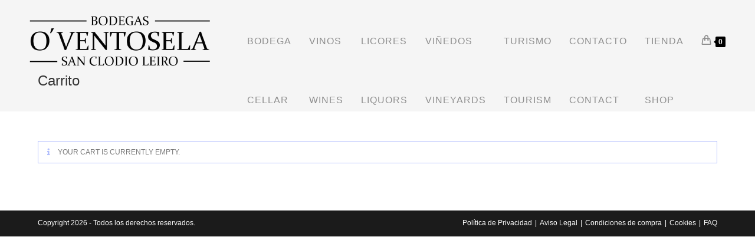

--- FILE ---
content_type: text/css
request_url: https://oventosela.com/wp-content/plugins/addons-for-elementor/assets/css/icomoon.css?ver=8.1.1
body_size: 2888
content:
@font-face {
    font-family: 'lae-icomoon';
    src: url('fonts/lae-icomoon.ttf?kmn59j') format('truetype'),
    url('fonts/lae-icomoon.woff?kmn59j') format('woff'),
    url('fonts/lae-icomoon.svg?kmn59j#lae-icomoon') format('svg');
    font-weight: normal;
    font-style: normal;
    font-display: block;
    }

[class^="lae-icon-"], [class*=" lae-icon-"] {
    /* use !important to prevent issues with browser extensions that change fonts */
    font-family: 'lae-icomoon' !important;
    speak: never;
    font-style: normal;
    font-weight: normal;
    font-variant: normal;
    text-transform: none;
    line-height: 1;

    /* Better Font Rendering =========== */
    -webkit-font-smoothing: antialiased;
    -moz-osx-font-smoothing: grayscale;
    }

.lae-icon-grid:before {
    content: "\e94e";
    }
.lae-icon-list-numbered:before {
    content: "\e949";
    }
.lae-icon-options:before {
    content: "\e949";
    }
.lae-icon-warning:before {
    content: "\e94a";
    }
.lae-icon-sign:before {
    content: "\e94a";
    }
.lae-icon-sort-numberic-desc:before {
    content: "\e94b";
    }
.lae-icon-arrange:before {
    content: "\e94b";
    }
.lae-icon-spell-check:before {
    content: "\e94c";
    }
.lae-icon-layout:before {
    content: "\e94f";
    }
.lae-icon-layout1:before {
    content: "\e950";
    }
.lae-icon-layout2:before {
    content: "\e951";
    }
.lae-icon-sort-numerically:before {
    content: "\e954";
    }
.lae-icon-flow-children:before {
    content: "\e94d";
    }
.lae-icon-text_rotation_none:before {
    content: "\e948";
    }
.lae-icon-grid1:before {
    content: "\e952";
    }
.lae-icon-list:before {
    content: "\e953";
    }
.lae-icon-angle-left:before {
    content: "\f104";
    }
.lae-icon-angle-right:before {
    content: "\f105";
    }
.lae-icon-twitter-grid:before {
    content: "\e926";
    }
.lae-icon-piechart3:before {
    content: "\e927";
    }
.lae-icon-features:before {
    content: "\e928";
    }
.lae-icon-slider2:before {
    content: "\e929";
    }
.lae-icon-gallery:before {
    content: "\e92a";
    }
.lae-icon-team4:before {
    content: "\e92b";
    }
.lae-icon-team6:before {
    content: "\e92c";
    }
.lae-icon-stats-bars:before {
    content: "\e92d";
    }
.lae-icon-instagram-grid:before {
    content: "\e92e";
    }
.lae-icon-posts-grid:before {
    content: "\e92f";
    }
.lae-icon-posts-block:before {
    content: "\e930";
    }
.lae-icon-posts-grid-masonry:before {
    content: "\e931";
    }
.lae-icon-buttons:before {
    content: "\e932";
    }
.lae-icon-posts-carousel:before {
    content: "\e933";
    }
.lae-icon-pricing-table:before {
    content: "\e934";
    }
.lae-icon-tab-slider1:before {
    content: "\e935";
    }
.lae-icon-tabs5:before {
    content: "\e936";
    }
.lae-icon-tabs2:before {
    content: "\e937";
    }
.lae-icon-faq:before {
    content: "\e938";
    }
.lae-icon-youtube-grid:before {
    content: "\e939";
    }
.lae-icon-vimeo-grid:before {
    content: "\e93a";
    }
.lae-icon-carousel:before {
    content: "\e93b";
    }
.lae-icon-slider7:before {
    content: "\e93c";
    }
.lae-icon-slider3:before {
    content: "\e93d";
    }
.lae-icon-slider6:before {
    content: "\e93e";
    }
.lae-icon-slider4:before {
    content: "\e93f";
    }
.lae-icon-testimonials3:before {
    content: "\e940";
    }
.lae-icon-testimonials1:before {
    content: "\e941";
    }
.lae-icon-clients:before {
    content: "\e942";
    }
.lae-icon-gallery-carousel:before {
    content: "\e943";
    }
.lae-icon-services:before {
    content: "\e944";
    }
.lae-icon-testimonials:before {
    content: "\e945";
    }
.lae-icon-pie-chart2:before {
    content: "\e946";
    }
.lae-icon-heading:before {
    content: "\e947";
    }
.lae-icon-play:before {
    content: "\e925";
    }
.lae-icon-link:before {
    content: "\e924";
    }
.lae-icon-star-empty:before {
    content: "\e901";
    }
.lae-icon-rate:before {
    content: "\e901";
    }
.lae-icon-star:before {
    content: "\e901";
    }
.lae-icon-favorite:before {
    content: "\e901";
    }
.lae-icon-bookmark:before {
    content: "\e901";
    }
.lae-icon-eye:before {
    content: "\e902";
    }
.lae-icon-like:before {
    content: "\e900";
    }
.lae-icon-calendar:before {
    content: "\e923";
    }
.lae-icon-bubble:before {
    content: "\e903";
    }
.lae-icon-comment:before {
    content: "\e903";
    }
.lae-icon-chat:before {
    content: "\e903";
    }
.lae-icon-talk:before {
    content: "\e903";
    }
.lae-icon-arrow-left:before {
    content: "\e904";
    }
.lae-icon-arrow-right:before {
    content: "\e905";
    }
.lae-icon-aim:before {
    content: "\e906";
    }
.lae-icon-behance:before {
    content: "\e907";
    }
.lae-icon-dribbble:before {
    content: "\e908";
    }
.lae-icon-facebook:before {
    content: "\e909";
    }
.lae-icon-flickr:before {
    content: "\e90a";
    }
.lae-icon-googleplus:before {
    content: "\e90b";
    }
.lae-icon-linkedin:before {
    content: "\e90c";
    }
.lae-icon-pinterest:before {
    content: "\e90d";
    }
.lae-icon-skype:before {
    content: "\e90e";
    }
.lae-icon-twitter:before {
    content: "\e90f";
    }
.lae-icon-vimeo:before {
    content: "\e910";
    }
.lae-icon-zerply:before {
    content: "\e911";
    }
.lae-icon-quote:before {
    content: "\e912";
    }
.lae-icon-video-play:before {
    content: "\e913";
    }
.lae-icon-email:before {
    content: "\e914";
    }
.lae-icon-close:before {
    content: "\e915";
    }
.lae-icon-plus:before {
    content: "\e916";
    }
.lae-icon-arrow-right-toggle:before {
    content: "\e917";
    }
.lae-icon-menu:before {
    content: "\e918";
    }
.lae-icon-menu-2:before {
    content: "\e919";
    }
.lae-icon-fit-to:before {
    content: "\e91a";
    }
.lae-icon-full-screen:before {
    content: "\e91b";
    }
.lae-icon-arrow-left2:before {
    content: "\e91c";
    }
.lae-icon-arrow-left3:before {
    content: "\e91d";
    }
.lae-icon-arrow-right2:before {
    content: "\e91e";
    }
.lae-icon-arrow-right3:before {
    content: "\e91f";
    }
.lae-icon-start:before {
    content: "\e920";
    }
.lae-icon-heart:before {
    content: "\e921";
    }
.lae-icon-retweet:before {
    content: "\e922";
    }
.lae-icon-play2:before {
    content: "\ea15";
    }
.lae-icon-play3:before {
    content: "\ea1c";
    }
.lae-icon-instagram:before {
    content: "\ea92";
    }
.lae-icon-twitter1:before {
    content: "\ea96";
    }
/*# sourceMappingURL=[data-uri] */